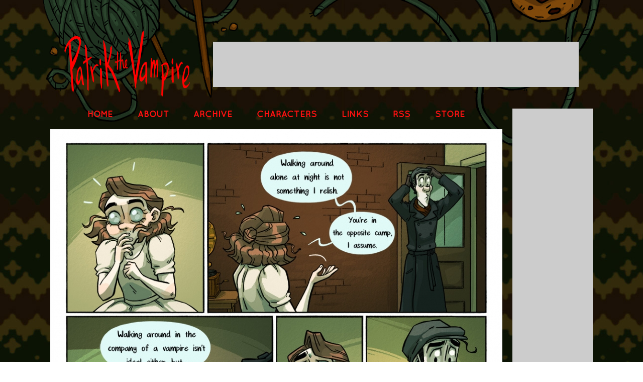

--- FILE ---
content_type: text/html; charset=UTF-8
request_url: https://www.patrikthevampire.com/comic/page-345
body_size: 7874
content:
<!DOCTYPE html>
<html>
<head>

<link href="https://www.patrikthevampire.com/comiccontrol/defaultstyles.css" rel="stylesheet" type="text/css" />
<link rel="shortcut icon" href="https://www.patrikthevampire.com/favicon.ico" type="image/x-icon" />
<meta http-equiv="Content-Type" content="text/html; charset=utf-8" />
<link rel="shortcut icon" href="https://www.patrikthevampire.com/favicon.ico" type="image/x-icon">
<link rel="icon" href="https://www.patrikthevampire.com/favicon.ico" type="image/x-icon">
<link href="https://cdn.hiveworkscomics.com/jumpbar.css" type="text/css" rel="stylesheet" />
<link href="https://www.patrikthevampire.com/templates/main/patrik.css?v=5" type="text/css" rel="stylesheet" />

<script src="https://hb.vntsm.com/v3/live/ad-manager.min.js" type="text/javascript" data-site-id="5bf3dbbc46e0fb0001139ff5" data-mode="scan" async onerror="javascript:usealtstuff();"></script>
<!-- Global site tag (gtag.js) - Google Analytics -->
<script async src="https://www.googletagmanager.com/gtag/js?id=UA-53622943-3"></script>
<script>
  window.dataLayer = window.dataLayer || [];
  function gtag(){dataLayer.push(arguments);}
  gtag('js', new Date());

  gtag('config', 'UA-53622943-3');
</script>

<title>Patrik the Vampire - Page 345</title>
<script src="https://ajax.googleapis.com/ajax/libs/jquery/3.2.1/jquery.min.js"></script>
<script src="https://ajax.googleapis.com/ajax/libs/hammerjs/2.0.8/hammer.min.js"></script>
<meta name="viewport" content="width=device-width, initial-scale=1.0">
<meta name="description" content="Patrik loves to knit, bake, and help his friends while dealing with his own demons... like his thirst for blood because, oh yeah--he's a vampire." /><meta name="twitter:title" content="Patrik the Vampire" /><meta name="twitter:description" content="Patrik loves to knit, bake, and help his friends while dealing with his own demons... like his thirst for blood because, oh yeah--he's a vampire." />
<meta name="twitter:card" content="summary" />
<meta name="twitter:site" content="@breebird33" />
<script type='application/ld+json'>
{
"@context": "http://www.schema.org",
"@type": "ComicStory",
"name": "Patrik the Vampire",
"url": "https://www.patrikthevampire.com/",
"author":"Bree Paulsen",
"publisher": "Hiveworks Comics",
"about":"Patrik loves to knit, bake, and help his friends while dealing with his own demons... like his thirst for blood because, oh yeah--he's a vampire."
}
</script>
<script type="text/javascript">

function usealtstuff(){
window.addEventListener('load', function() { 
var fixt=document.getElementById('rightspace');
if(fixt.firstChild != "undefined"){
while (fixt.firstChild) {
    fixt.removeChild(fixt.firstChild);
}
}
var ta=document.createElement('a');
var ti=document.createElement('img');
ta.href="http://www.thehiveworks.com";
ta.title="The Hiveworks";
ti.src="//cdn.thehiveworks.com/images/hiveworks160600.png";
ta.appendChild(ti);
fixt.appendChild(ta);

var fixl=document.getElementById('topspace');
if(fixl.firstChild != "undefined"){

while (fixl.firstChild) {
    fixl.removeChild(fixl.firstChild);
}
}
var la=document.createElement('a');
var li=document.createElement('img');
la.href="https://www.thehiveworks.com";
la.title="The Hiveworks";
li.src="//cdn.thehiveworks.com/images/hiveworks72890.png";
la.appendChild(li);
fixl.appendChild(la);

var fixb=document.getElementById('boxspace');
if(fixb.firstChild != "undefined"){
while (fixb.firstChild) {
    fixb.removeChild(fixb.firstChild);
}
}
var ba=document.createElement('a');
var bi=document.createElement('img');
ba.href="https://www.thehiveworks.com";
ba.title="The Hiveworks";
bi.src="//cdn.thehiveworks.com/images/hiveworks30050.png";
ba.appendChild(bi);
fixb.appendChild(ba);
}, false);

}
</script>
</head>
<body>
  <div id="wrapper">
    <div id="topbg"></div>
    <header id="header">
      <a id="logo" href="https://www.patrikthevampire.com/"><img src="https://www.patrikthevampire.com/images/logo.png"></a>
      <aside id="topspace"></aside>
    </header>
    <section id="middle">
      <div id="bottombg"></div>
      <div id="middleright">
        <div id="rightspace"></div>
        <div id="social">
          <a id="kofi" href="https://ko-fi.com/breebird"></a>
          <a id="twitter" href="https://twitter.com/breebird33"></a>
          <a id="rss" href="https://www.patrikthevampire.com/comic/rss"></a>
          <a id="hiveworks" href="http://www.hiveworkscomics.com"></a>
        </div>
      </div>
      <div id="middleleft">
        <div id="menuclick">MENU</div>
        <nav id="menu">
          <a href="https://www.patrikthevampire.com/">HOME</a>
          <a href="https://www.patrikthevampire.com/about">ABOUT</a>
          <a href="https://www.patrikthevampire.com/comic/archive">ARCHIVE</a>
          <a href="https://www.patrikthevampire.com/characters">CHARACTERS</a>
          <a href="https://www.patrikthevampire.com/links">LINKS</a>
          <a href="https://www.patrikthevampire.com/comic/rss">RSS</a>
          <a href="http://vampiresnwhimsy.storenvy.com/">STORE</a>
        </nav><div id="cc-comicbody"><a href="https://www.patrikthevampire.com/comic/page-346"><img title="Page 345" src="https://www.patrikthevampire.com/comics/1542164731-345.jpg" id="cc-comic" /></a></div><nav class="cc-nav" role="navigation"><a class="cc-first" rel="first" href="https://www.patrikthevampire.com/comic/page-1"></a><a class="cc-prev" rel="prev" href="https://www.patrikthevampire.com/comic/page-344"></a><a class="cc-navaux" href="https://www.patrikthevampire.com/comic/rss"></a><a class="cc-next" rel="next" href="https://www.patrikthevampire.com/comic/page-346"></a><a class="cc-last" rel="last" href="https://www.patrikthevampire.com/comic/still-on-hiatus-but"></a></nav>
			</div>
    </section>
<div id="hw-jumpbar"></div>
<script src="https://cdn.hiveworkscomics.com/jumpbar.js" async></script>
    <section id="bottom">
      <div id="bottomright">
        <div class="divider"></div>
        <div id="bottomspace"><div class="vm-placement" data-id="5bf3dc2546e0fb0001e22069"></div></div>
        <div class="divider"></div>
        <a href="https://www.vampiresnwhimsy.com/">View my portfolio</a>
      </div>
      <div id="bottomleft">
  

		<div class="cc-newsarea"><div class="cc-newsheader">Page 345</div><div class="cc-publishtime">Posted September 15, 2018 at 7:04 PM</div><div class="cc-newsbody"><p>Lara “Can’t Ask Questions Simply” Richardson<br></p></div></div><div class="cc-commentheader">Comments</div><div class="cc-commentbody">						<div id="disqus_thread"></div>
						<script>
							var disqus_config = function () {
								this.page.url = 'https://www.patrikthevampire.com/comic/page-345';
								this.page.identifier = '-345';
							};
							(function() {  
								var d = document, s = d.createElement('script');
								
								s.src = '//breebird33.disqus.com/embed.js';  
								
								s.setAttribute('data-timestamp', +new Date());
								(d.head || d.body).appendChild(s);
							})();
						</script>
						<noscript>Please enable JavaScript to view the <a href="https://disqus.com/?ref_noscript" rel="nofollow">comments powered by Disqus.</a></noscript>
						</div>      </div>
    </section>
  </div>
<div id="hw-privacy"><a href="http://hiveworkscomics.com/privacy-policy">Privacy Policy</a></div>
  <script>
    $('#menuclick').click(function () {
      $('#menu').slideToggle();
    });
	var $width = $(document).width();
	if($width > 900) $('#rightspace').append('<div class="vm-placement" data-id="5bf3dc4846e0fb0001e2206d"></div>');
	if($width > 770) $('#topspace').append('<div class="vm-placement" data-id="5bf3dc1a46e0fb00015aa65f"></div>');
	else $('#topspace').append('<div class="vm-placement" data-id="5bf3dc3846e0fb0001e2206b"></div>');
  </script>
</body>

</html>


--- FILE ---
content_type: text/css
request_url: https://www.patrikthevampire.com/templates/main/patrik.css?v=5
body_size: 1304
content:
/* font */
@font-face {
  font-family: 'quicksand';
  src: url('/fonts/quicksand-bolditalic-webfont.woff2') format('woff2'),
    url('/fonts/quicksand-bolditalic-webfont.woff') format('woff');
  font-weight: bold;
  font-style: italic;
}
@font-face {
  font-family: 'quicksand';
  src: url('/fonts/quicksand-italic-webfont.woff2') format('woff2'),
    url('/fonts/quicksand-italic-webfont.woff') format('woff');
  font-weight: normal;
  font-style: italic;
}
@font-face {
  font-family: 'quicksand';
  src: url('/fonts/quicksand-regular-webfont.woff2') format('woff2'),
    url('/fonts/quicksand-regular-webfont.woff') format('woff');
  font-weight: normal;
  font-style: normal;
}
@font-face {
  font-family: 'quicksand';
  src: url('/fonts/quicksand-bold-webfont.woff2') format('woff2'),
    url('/fonts/quicksand-bold-webfont.woff') format('woff');
  font-weight: bold;
  font-style: normal;
}

/* general */
html,
body {
  padding: 0;
  margin: 0;
  color: #424345;
}
body {
  font-family: 'quicksand', sans-serif;
  background: url('/images/background.jpg');
}
#wrapper {
  width: 1110px;
  margin: 0 auto;
  max-width: 100%;
  position: relative;
}
img {
  max-width: 100%;
}
a {
  color: #800809;
}

/* top */
#topbg {
  position: absolute;
  width: 1110px;
  background: url('/images/top.png') top center;
  height: 291px;
  max-width: 100%;
}
#header {
  display: flex;
  padding: 60px 20px 20px 20px;
  align-items: center;
  max-width: 1050px;
  margin: 0 auto;
  justify-content: space-around;
  z-index: 2;
  position: relative;
}
#topspace {
  width: 728px;
  height: 90px;
  margin-left: 20px;
  flex-grow: 0;
  flex-shrink: 0;
  background: #ccc;
}
#logo {
  max-width: 250px;
}
@media screen and (max-width: 950px) {
  #header {
    flex-wrap: wrap;
    justify-content: center;
    padding: 40px 20px 20px 20px;
  }
  #topspace {
    margin: 10px 0 0 0;
  }
}
@media screen and (max-width: 770px) {
  #header {
    display: block;
    padding: 10px 10px 20px 10px;
  }
  #logo {
    display: block;
    margin: 0 auto;
  }
  #topspace {
    width: 320px;
    height: 50px;
    overflow: hidden;
    margin: 10px auto 0 auto;
  }
}
@media screen and (max-width: 650px) {
  #topbg {
    display: none;
  }
}

/* middle */
#middle {
  display: flex;
  padding: 0 15px;
  z-index: 2;
  position: relative;
}
#middleleft {
  width: 100%;
  position: relative;
  z-index: 2;
}
#middleright {
  width: 160px;
  flex-grow: 0;
  flex-shrink: 0;
  margin-left: 20px;
  order: 1;
  position: relative;
  z-index: 2;
}
#menuclick {
  display: none;
}
#menu {
  display: flex;
  justify-content: space-around;
  max-width: 800px;
  margin: 0 auto;
  margin-bottom: 20px;
  font-size: 1.1em;
}
#menu a {
  color: #ff1111;
  text-decoration: none;
  font-weight: bold;
}
#menu a:hover {
  color: #800809;
}
.cc-nav {
  padding: 20px;
  display: flex;
  justify-content: space-around;
  max-width: 700px;
  margin: 0 auto;
}
.cc-nav a {
  width: 75px;
  height: 51px;
  flex-grow: 0;
  flex-shrink: 0;
  background-size: 100%;
}
.cc-nav a:hover {
  background-position: 0 100%;
}
.cc-first {
  background-image: url('/images/first.png');
}
.cc-prev {
  background-image: url('/images/prev.png');
}
.cc-next {
  background-image: url('/images/next.png');
}
.cc-last {
  background-image: url('/images/last.png');
}
#rightspace {
  width: 160px;
  height: 600px;
  background: #ccc;
}
#social {
  display: flex;
  flex-wrap: wrap;
  justify-content: space-between;
  margin-top: 20px;
}
#social a {
  width: 47%;
  background-size: 100%;
  margin-bottom: 10px;
}
#social a:before {
  content: '';
  display: block;
  padding-bottom: 100%;
}
#social a:hover {
  background-position: 0 100%;
}
#kofi {
  background: url('/images/kofi.png');
}
#twitter {
  background: url('/images/twitter.png');
}
#rss {
  background: url('/images/rss.png');
}
#hiveworks {
  background: url('/images/hiveworks.png');
}
#bottombg {
  position: absolute;
  bottom: -236px;
  right: 0px;
  width: 724px;
  height: 750px;
  background: url('/images/lowerright.png');
}
#hw-jumpbar {
  margin:10px 20px;
  position: relative;
  z-index: 20;
}
@media screen and (max-width: 900px) {
  #middle {
    flex-wrap: wrap;
    padding: 0;
  }
  #middleright {
    width: 100%;
    margin: 0;
  }
  #rightspace {
    display: none;
  }
  #social {
    flex-wrap: nowrap;
    margin: 0;
    justify-content: space-around;
  }
  #social a {
    width: 100%;
    max-width: 100px;
    margin: 0 10px;
  }
  #bottombg {
    display: none;
  }
  #ibar {
    padding: 20px 10px;
  }
}
@media screen and (max-width: 650px) {
  #menu {
    display: none;
  }
  #menu a {
    display: block;
    padding: 7px;
    text-align: center;
  }
  #menuclick {
    display: block;
    font-size: 1.4em;
    color: #ff1111;
    font-weight: bold;
    padding-bottom: 15px;
    text-align: center;
    cursor: pointer;
  }
}

#bottom {
  position: relative;
  z-index: 2;
  padding: 20px;
  display: flex;
  font-size: 1.1em;
}
#bottomleft {
  padding: 30px;
  background: #f6efd3;
  width: 100%;
  box-sizing: border-box;
}
#bottomright {
  margin-left: 20px;
  order: 1;
  width: 300px;
  flex-shrink: 0;
  flex-grow: 0;
}
.cc-newsheader {
  border-bottom: 1px solid #c8c2aa;
  font-size: 2em;
  font-weight: bold;
  padding-bottom: 15px;
  text-align: center;
}
.cc-publishtime {
  padding-top: 15px;
  text-align: center;
  font-size: 0.8em;
}
.divider {
  width: 100%;
  height: 2px;
  background: #8a8d84;
}
#bottomspace {
  width: 300px;
  height: 250px;
  background: #ccc;
  margin: 20px 0;
}
#bottomright a {
  color: #fff;
  text-decoration: none;
  font-weight: bold;
  font-size: 1.7em;
  text-align: center;
  display: block;
  padding: 10px 0;
}
@media screen and (max-width: 770px) {
  #bottom {
    display: block;
    padding: 0;
  }
  .divider {
    display: none;
  }
  #bottomspace {
    margin: 0 auto;
  }
  #bottomright {
    width: 100%;
    margin: 0;
  }
  #bottomright a {
    padding: 15px 0 20px 0;
  }
}

#textarea{
  padding:30px;
  background: #f6efd3;
}
#hw-privacy{
  text-align:center;
  padding-bottom:20px;
}
#hw-privacy a{
  text-decoration:none;
  font-weight:bold;
}
#hw-jumpbar,.hw-jump-title{
    background:#006666;
	line-height:1em;
}
.hw-jump-mid{
    background:#003333;
}

--- FILE ---
content_type: application/javascript
request_url: https://hb.vntsm.com/v4/live/vms/97966.js
body_size: 5142
content:
"use strict";(self.__VM_WPK_C_LR__m=self.__VM_WPK_C_LR__m||[]).push([[97966],{4988(e,r,a){a.d(r,{B:()=>o,h:()=>n});var t=a(90869);function n(){return(0,t.canAccessWindowTop)()?(0,t.getWindowTop)():(0,t.getWindowSelf)()}var i,o=((i=n()).ADAGIO=i.ADAGIO||{},i.ADAGIO.pageviewId=i.ADAGIO.pageviewId||(0,t.generateUUID)(),i.ADAGIO.adUnits=i.ADAGIO.adUnits||{},i.ADAGIO.pbjsAdUnits=i.ADAGIO.pbjsAdUnits||[],i.ADAGIO.queue=i.ADAGIO.queue||[],i.ADAGIO.versions=i.ADAGIO.versions||{},i.ADAGIO.versions.pbjs="9.53.4",i.ADAGIO.windows=i.ADAGIO.windows||[],i.ADAGIO.isSafeFrameWindow=(0,t.isSafeFrameWindow)(),i.ADAGIO)},14266(e,r,a){a.r(r),a.d(r,{BB_RENDERER_URL:()=>T,ENDPOINT:()=>I,_internal:()=>D,setExtraParam:()=>E,spec:()=>U});var t=a(80296),n=a(64467),i=a(79675),o=a(87037),s=a(90869),d=a(70433),p=a(94344),c=a(23305),u=a(45443),l=a(4988),m=a(6898),g=a(65447),f=a(83406),v=a(75203),y=a(59424);function A(e,r){var a=Object.keys(e);if(Object.getOwnPropertySymbols){var t=Object.getOwnPropertySymbols(e);r&&(t=t.filter(function(r){return Object.getOwnPropertyDescriptor(e,r).enumerable})),a.push.apply(a,t)}return a}function b(e){for(var r=1;r<arguments.length;r++){var a=null!=arguments[r]?arguments[r]:{};r%2?A(Object(a),!0).forEach(function(r){(0,n.A)(e,r,a[r])}):Object.getOwnPropertyDescriptors?Object.defineProperties(e,Object.getOwnPropertyDescriptors(a)):A(Object(a)).forEach(function(r){Object.defineProperty(e,r,Object.getOwnPropertyDescriptor(a,r))})}return e}var w="Adagio:",I="https://mp.4dex.io/prebid",h=[o.D4,o.s6,o.G_],O="adagio",T="https://".concat(O,".bbvms.com/r/$RENDERER.js"),D={canAccessWindowTop:s.canAccessWindowTop,getAdagioNs:function(){return l.B},getDevice:function(e){var r={};null!=e&&e.device&&(0,s.mergeDeep)(r,e.device),r.geo||(r.geo={});var a=navigator.language?"language":"userLanguage";return(0,s.mergeDeep)(r,{userAgent:navigator.userAgent,language:navigator[a],js:1}),r},getSite:function(e){var r=e.refererInfo;return{domain:(0,p.gR)(r.topmostLocation)||"",page:r.topmostLocation||"",referrer:r.ref||(0,s.getWindowSelf)().document.referrer||"",top:r.reachedTop}},getRefererInfo:p.EN,hasRtd:function(){return(m.$W.getConfig("realTimeData.dataProviders")||[]).find(function(e){return"adagio"===e.name})},isRendererPreferredFromPublisher:function(e){var r=(0,d.A)(e,"renderer"),a=!!(r&&r.url&&r.render),t=(0,d.A)(e,"mediaTypes.video.renderer"),n=!!(t&&t.url&&t.render);return!!(a&&!0!==r.backupOnly||n&&!0!==t.backupOnly)}};function E(e,r){if(e.params=e.params||{},!e.params[r]){var a=m.$W.getConfig("adagio")||{},t=e.ortb2,n=a[r]||(0,d.A)(t,"site.ext.data.".concat(r),null);if(n){if(Array.isArray(n))return void(n.length&&(e.params[r]=n[0].toString()));e.params[r]=n.toString()}}}var S={bootstrapPlayer:function(e){var r=e.outstreamRendererCode,a={code:e.adUnitCode};if(e.vastXml?a.vastXml=e.vastXml:e.vastUrl&&(a.vastUrl=e.vastUrl),e.vastXml||e.vastUrl)if(window.bluebillywig&&window.bluebillywig.renderers&&window.bluebillywig.renderers.length){var t=this.getRendererId(O,r),n={};e.skipOffset&&(n.skipOffset=e.skipOffset.toString());var i=window.bluebillywig.renderers.find(function(e){return e._id===t});if(i){var o=document.getElementById(e.adUnitCode);i.bootstrap(a,o,n)}else(0,s.logError)("".concat(w," couldn't find a renderer with ID ").concat(t))}else(0,s.logError)("".concat(w," no BlueBillywig renderers found!"));else(0,s.logError)("".concat(w," no vastXml or vastUrl on bid"))},newRenderer:function(e,r){var a=T.replace("$RENDERER",r),t=u.A4.install({url:a,loaded:!1,adUnitCode:e});try{t.setRender(this.outstreamRender)}catch(e){(0,s.logError)("".concat(w," error trying to setRender"),e)}return t},outstreamRender:function(e){e.renderer.push(function(){S.bootstrapPlayer(e)})},getRendererId:function(e,r){return"".concat(e,"-").concat(r)}},U={code:"adagio",gvlid:617,supportedMediaTypes:h,isBidRequestValid:function(e){return e.params=e.params||{},function(e){var r=m.$W.getConfig("adagio")||{};if(e.params=e.params||{},r.siteId&&(e.params.organizationId=r.siteId.split(":")[0],e.params.site=r.siteId.split(":")[1]),!e.params.placement){var a=(0,d.A)(e,"ortb2Imp.ext.data.adg_rtd.placement","");a||(a=(0,d.A)(e,"ortb2Imp.ext.data.placement","")),a||!0!==e.params.useAdUnitCodeAsPlacement||(a=e.adUnitCode),e.params.placement=a}e.params.adUnitElementId=(0,d.A)(e,"ortb2Imp.ext.data.divId",e.params.adUnitElementId),e.params.adUnitElementId||(!0===r.useAdUnitCodeAsAdUnitElementId||!0===e.params.useAdUnitCodeAsAdUnitElementId?e.params.adUnitElementId=e.adUnitCode:e.params.adUnitElementId=function(e){var r=(0,f.p)(e);if(r.divId)return r.divId}(e.adUnitCode)),E(e,"pagetype"),E(e,"category")}(e),!!(e.params.organizationId&&e.params.site&&e.params.placement)||((0,s.logWarn)("".concat(w," at least one required param is missing.")),!1)},buildRequests:function(e,r){e=(0,g.Xj)(e);var a,n="https:"===location.protocol?1:0,i=D.getDevice(null==r?void 0:r.ortb2),p=D.getSite(r),u=D.getAdagioNs().pageviewId,l=function(e){if(!(0,d.A)(e,"gdprConsent"))return!1;var r=e.gdprConsent,a=r.apiVersion,t=r.gdprApplies,n=r.consentString,i=r.allowAuctionWithoutConsent;return(0,s.cleanObj)({apiVersion:a,consentString:n,consentRequired:t?1:0,allowAuctionWithoutConsent:i?1:0})}(r)||{},f=function(e){return!!(0,d.A)(e,"uspConsent")&&{uspConsent:e.uspConsent}}(r)||{},v={required:!0===m.$W.getConfig("coppa")?1:0},A=(0,d.A)(r,"ortb2.regs",{}),O=A.gpp,T=A.gpp_sid,E=(a=e[0],(0,d.A)(a,"schain")),S=function(e){if((0,d.A)(e,"userIdAsEids"))return e.userIdAsEids}(e[0])||[],U=(0,d.A)(m.$W.getConfig("userSync"),"syncEnabled")&&y.zt.canBidderRegisterSync("iframe","adagio"),k=(0,d.A)(r,"ortb2.regs.ext.dsa"),N=(0,d.A)(r,"ortb2.site.ext.data.adg_rtd.session",{});Object.keys(N).length||((0,s.logInfo)(w,"No session data provided. A new session is be generated."),N.new=!0,N.rnd=Math.random());var R=(0,d.A)(r,"ortb2.site.ext.data.adg_rtd.uid")||(0,s.generateUUID)(),_=e.map(function(e){var r=(0,s.deepClone)(e);if(r.auctionId=R,r.params.splitKeyword&&((0,s.isStr)(r.params.splitKeyword)||(0,s.isNumber)(r.params.splitKeyword)?r.params.splitKeyword=r.params.splitKeyword.toString():(delete r.params.splitKeyword,(0,s.logWarn)(w,"The splitKeyword param have been removed because the type is invalid, accepted type: number or string."))),r.params.organizationId=r.params.organizationId.toString(),r.params.dataLayer)if((0,s.isStr)(r.params.dataLayer)||(0,s.isNumber)(r.params.dataLayer)||(0,s.isArray)(r.params.dataLayer)||(0,s.isFn)(r.params.dataLayer))(0,s.logWarn)(w,"The dataLayer param is invalid, only object is accepted as a type."),delete r.params.dataLayer;else{var a=!1;r.params.dl=r.params.dataLayer,delete r.params.dataLayer,Object.keys(r.params.dl).forEach(function(e){r.params.dl[e]&&((0,s.isStr)(r.params.dl[e])||(0,s.isNumber)(r.params.dl[e])?r.params.dl[e]=r.params.dl[e].toString():(a=!0,delete r.params.dl[e]))}),a&&(0,s.logWarn)(w,"Some parameters of the dataLayer property have been removed because the type is invalid, accepted type: number or string.")}var n=function(e){if(!(0,s.isFn)(e.getFloor))return!1;var r=[],a=function(a,t){var n=e.getFloor({currency:"USD",mediaType:a,size:t});r.push((0,s.cleanObj)({mt:a,s:(0,s.isArray)(t)?"".concat(t[0],"x").concat(t[1]):void 0,f:isNaN(null==n?void 0:n.floor)||"USD"!==(null==n?void 0:n.currency)||null==n?void 0:n.floor}))};return Object.keys(e.mediaTypes).forEach(function(r){if(-1!==h.indexOf(r)){var t=r===o.G_?"playerSize":"sizes";e.mediaTypes[r][t]&&e.mediaTypes[r][t].length?(0,s.isArray)(e.mediaTypes[r][t][0])?e.mediaTypes[r][t].forEach(function(e){a(r,[e[0],e[1]])}):a(r,[e.mediaTypes[r][t][0],e.mediaTypes[r][t][1]]):a(r,"*")}}),r}(e);if((0,s.isArray)(n)&&n.length){if(r.floors=n,(0,d.A)(r,"mediaTypes.banner")){var i=r.mediaTypes.banner,p=function(){var e=arguments.length>0&&void 0!==arguments[0]?arguments[0]:[],a={size:e,floor:null},t=r.floors.filter(function(e){return e.mt===o.D4}),n=t.find(function(r){return r.s===e.join("x")});return a.floor=t?n?n.f:t[0].f:null,a};r.mediaTypes.banner.bannerSizes=(0,s.isArray)(i.sizes[0])?i.sizes.map(function(e){return p(e)}):p(i.sizes)}if((0,d.A)(r,"mediaTypes.video")){var u=r.mediaTypes.video,l=r.floors.filter(function(e){return e.mt===o.G_}),m=u.playerSize&&(0,s.isArray)(u.playerSize[0])?u.playerSize[0]:u.playerSize,g=m?l.find(function(e){return e.s===m.join("x")}):void 0;r.mediaTypes.video.floor=l?g?g.f:l[0].f:null}if((0,d.A)(r,"mediaTypes.native")){var f=r.floors.filter(function(e){return e.mt===o.s6});f.length&&(r.mediaTypes.native.floor=f[0].f)}}(0,d.A)(r,"mediaTypes.video")&&function(e){var r=(0,d.A)(e,"mediaTypes.video",{}),a=(0,d.A)(e,"params.video",{}),t={};if(Array.isArray(r.playerSize)){var n=Array.isArray(r.playerSize[0])?r.playerSize[0]:r.playerSize;t.w=n[0],t.h=n[1]}var i=b(b(b({},t),r),a);i.context&&i.context===c.H6&&(i.playerName=function(e){return D.isRendererPreferredFromPublisher(e)?"other":"adagio"}(e)),e.mediaTypes.video=i,(0,c.aP)(e)}(r);var v=(0,d.A)(r,"ortb2Imp.ext.gpid")||(0,d.A)(r,"ortb2Imp.ext.data.pbadslot");v&&(r.gpid=v);var y=(0,d.A)(r,"ortb2Imp.instl");void 0!==y&&(r.instl=1===y||"1"===y?1:void 0);var A=(0,d.A)(r,"ortb2Imp.rwdd");void 0!==A&&(r.rwdd=1===A||"1"===A?1:void 0);var I=b(b({},(0,d.A)(r,"ortb2.site.ext.data.adg_rtd.features",{})),{},{print_number:(r.bidderRequestsCount||1).toString(),adunit_position:(0,d.A)(r,"ortb2Imp.ext.data.adg_rtd.adunit_position",null)});return r.features=Object.entries(I).reduce(function(e,r){var a=(0,t.A)(r,2),n=a[0],i=a[1];return null==i||(e[n]=i),e},{}),delete r.params.siteId,{adUnitCode:r.adUnitCode,auctionId:r.auctionId,bidder:r.bidder,bidId:r.bidId,params:r.params,features:r.features,gpid:r.gpid,mediaTypes:r.mediaTypes,nativeParams:r.nativeParams,score:r.score,transactionId:r.transactionId,instl:r.instl,rwdd:r.rwdd}}),C=_.reduce(function(e,r){var a=r.params.organizationId;return e[a]=e[a]||[],e[a].push(r),e},{});return e.forEach(function(e){e.params.pageviewId=u}),Object.keys(C).map(function(e){return{method:"POST",url:I,data:{organizationId:e,hasRtd:D.hasRtd()?1:0,secure:n,device:i,site:p,pageviewId:u,adUnits:C[e],data:{session:N},regs:{gdpr:l,coppa:v,ccpa:f,gpp:O||"",gppSid:T||[],dsa:k},schain:E,user:{eids:S},prebidVersion:"9.53.4",usIfr:U},options:{contentType:"text/plain"}}})},interpretResponse:function(e,r){var a=[];try{var t=e.body;t&&(t.data&&D.hasRtd()&&D.getAdagioNs().queue.push({action:"ssp-data",ts:Date.now(),data:t.data}),t.bids&&t.bids.forEach(function(e){var t=r.data.adUnits.find(function(r){return r.bidId===e.requestId});if(t){if(e.meta=(0,d.A)(e,"meta",{}),e.meta.mediaType=e.mediaType,e.meta.advertiserDomains=Array.isArray(e.aDomain)&&e.aDomain.length?e.aDomain:[],e.mediaType===o.G_){var n=(0,d.A)(t,"mediaTypes.video.context");if(!e.vastUrl&&e.vastXml&&(e.vastUrl="data:text/xml;charset=utf-8;base64,"+window.btoa(e.vastXml.replace(/\\"/g,'"'))),n===c.H6){if(e.outstreamRendererCode=(0,d.A)(t,"params.rendererCode","renderer"),(0,d.A)(t,"mediaTypes.video.skip")){var i=(0,d.A)(t,"mediaTypes.video.skipafter",5);e.skipOffset=i}e.renderer=S.newRenderer(e.adUnitCode,e.outstreamRendererCode)}}e.mediaType===o.s6&&function(e){if(e.admNative&&Array.isArray(e.admNative.assets)){var r={};e.admNative.assets.forEach(function(e){var a,t;e.title?r.title=e.title.text:e.data?(a=e.data,(t={1:"sponsoredBy",2:"body",3:"rating",4:"likes",5:"downloads",6:"price",7:"salePrice",8:"phone",9:"address",10:"body2",11:"displayUrl",12:"cta"}).hasOwnProperty(a.type)&&"string"==typeof a.value&&(r[t[a.type]]=a.value)):e.img&&(1===e.img.type?r.icon={url:e.img.url,width:e.img.w,height:e.img.h}:r.image={url:e.img.url,width:e.img.w,height:e.img.h})}),e.admNative.link&&(e.admNative.link.url&&(r.clickUrl=e.admNative.link.url),Array.isArray(e.admNative.link.clicktrackers)&&(r.clickTrackers=e.admNative.link.clicktrackers)),Array.isArray(e.admNative.eventtrackers)?(r.impressionTrackers=[],e.admNative.eventtrackers.forEach(function(e){if(1===e.event)switch(e.method){case 1:r.impressionTrackers.push(e.url);break;case 2:var a='<script async src="'.concat(e.url,'"><\/script>');r.javascriptTrackers?r.javascriptTrackers+="\n".concat(a):r.javascriptTrackers=a}})):(r.impressionTrackers=Array.isArray(e.admNative.imptrackers)?e.admNative.imptrackers:[],e.admNative.jstracker&&(r.javascriptTrackers=e.admNative.jstracker)),e.admNative.privacy&&(r.privacyLink=e.admNative.privacy),e.admNative.ext&&(r.ext={},e.admNative.ext.bvw&&(r.ext.adagio_bvw=e.admNative.ext.bvw)),e.native=r}else(0,s.logError)("".concat(w," Invalid native response"))}(e),e.site=t.params.site,e.placement=t.params.placement,e.pagetype=t.params.pagetype,e.category=t.params.category}a.push(e)}))}catch(e){(0,s.logError)(e)}return a},getUserSyncs:function(e,r){return!(!r.length||""===r[0].body||!r[0].body.userSyncs)&&r[0].body.userSyncs.map(function(e){return{type:"p"===e.t?"image":"iframe",url:e.u}})}};(0,v.a$)(U),(0,i.E)("adagioBidAdapter")},83406(e,r,a){a.d(r,{Cn:()=>l,Ln:()=>g,eu:()=>m,ho:()=>f,mw:()=>d,n9:()=>c,p:()=>u,ph:()=>p});var t=a(80296),n=a(64467),i=a(28268),o=a(90869),s=a(70433);function d(e){return function(r){return(0,o.compareCodeAndSlot)(r,e)}}function p(e,r){if(!e||"string"!=typeof e)return!1;window.googletag=window.googletag||{cmd:[]},window.googletag.cmd=window.googletag.cmd||[],window.googletag.cmd.push(function(){window.googletag.pubads().setTargeting(e,r)})}function c(e){var r;return(0,o.isGptPubadsDefined)()&&(r=window.googletag.pubads().getSlots().find(d(e))),r}function u(e){var r=c(e);return r?{gptSlot:r.getAdUnitPath(),divId:r.getSlotElementId()}:{}}var l=["IAB_AUDIENCE_1_1","IAB_CONTENT_2_2"];function m(e){return Object.entries((0,n.A)((0,n.A)({},l[0],g(e,["user.data"],4)),l[1],g(e,i.Dy.map(function(e){return"".concat(e,".content.data")}),6))).map(function(e){var r=(0,t.A)(e,2),a=r[0],n=r[1];return n.length?{taxonomy:a,values:n}:null}).filter(function(e){return e})}function g(e,r,a){return r.flatMap(function(r){return(0,s.A)(e,r)||[]}).filter(function(e){var r;return(null===(r=e.ext)||void 0===r?void 0:r.segtax)===a}).flatMap(function(e){var r;return null===(r=e.segment)||void 0===r?void 0:r.map(function(e){return e.id})}).filter(function(e){return e}).filter(o.uniques)}function f(e){!function(e,r){var a=function(){return window.googletag.pubads().addEventListener("slotRenderEnded",r)};(0,o.isGptPubadsDefined)()?a():(window.googletag=window.googletag||{},window.googletag.cmd=window.googletag.cmd||[],window.googletag.cmd.push(a))}(0,e)}}}]);